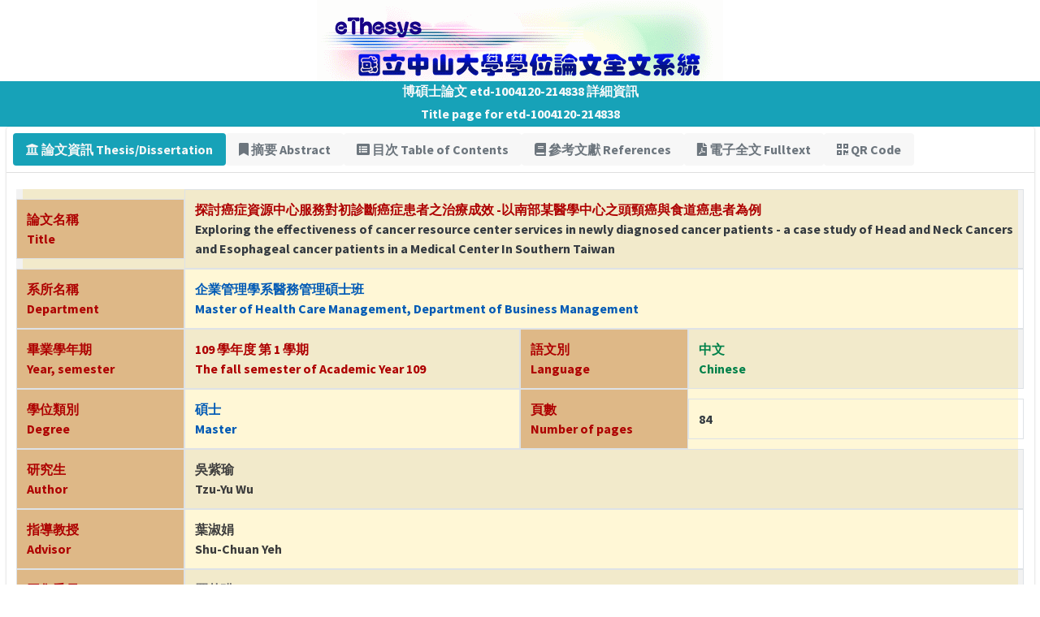

--- FILE ---
content_type: text/html; charset=UTF-8
request_url: https://ethesys.lis.nsysu.edu.tw/ETD-db/ETD-search-c/view_etd?URN=etd-1004120-214838
body_size: 60149
content:
<!DOCTYPE html>
<html lang="zh-TW">
<head>
<meta charset="utf-8">
<meta name="viewport" content="width=device-width, initial-scale=1">
<meta name="description" content="國立中山大學,National Sun Yat-sen University,學位論文,thesis/dissertation,探討癌症資源中心服務對初診斷癌症患者之治療成效 -以南部某醫學中心之頭頸癌與食道癌患者為例,Exploring the effectiveness of cancer resource center services in newly diagnosed cancer patients - a case study of Head and Neck Cancers and Esophageal cancer patients in a Medical Center In Southern Taiwan,傾向分數配對,社會資源,心理支持,癌症領航計畫,癌症資源中心,cancer resource center,Psychological support,community resource,Propensity Score Matching">
<meta name="keywords" content="國立中山大學,National Sun Yat-sen University,學位論文,thesis/dissertation,探討癌症資源中心服務對初診斷癌症患者之治療成效 -以南部某醫學中心之頭頸癌與食道癌患者為例,Exploring the effectiveness of cancer resource center services in newly diagnosed cancer patients - a case study of Head and Neck Cancers and Esophageal cancer patients in a Medical Center In Southern Taiwan,傾向分數配對,社會資源,心理支持,癌症領航計畫,癌症資源中心,cancer resource center,Psychological support,community resource,Propensity Score Matching">
<title>國立中山大學,National Sun Yat-sen University,學位論文,thesis/dissertation,探討癌症資源中心服務對初診斷癌症患者之治療成效 -以南部某醫學中心之頭頸癌與食道癌患者為例,Exploring the effectiveness of cancer resource center services in newly diagnosed cancer patients - a case study of Head and Neck Cancers and Esophageal cancer patients in a Medical Center In Southern Taiwan</title>
<link rel="stylesheet" type="text/css" href="https://fonts.googleapis.com/css?family=Source+Sans+Pro:300,400,400i,700&display=fallback">
<link rel="stylesheet" type="text/css" href="https://ethesys.lis.nsysu.edu.tw/eThesys-dbs/ETD-search/library/adminlte/plugins/fontawesome-free/css/all.min.css">
<link rel="stylesheet" type="text/css" href="https://ethesys.lis.nsysu.edu.tw/eThesys-dbs/ETD-search/library/adminlte/plugins/jquery-ui/jquery-ui.min.css">
<link rel="stylesheet" type="text/css" href="https://ethesys.lis.nsysu.edu.tw/eThesys-dbs/ETD-search/library/adminlte/plugins/daterangepicker/daterangepicker.css">
<link rel="stylesheet" type="text/css" href="https://ethesys.lis.nsysu.edu.tw/eThesys-dbs/ETD-search/library/adminlte/plugins/icheck-bootstrap/icheck-bootstrap.min.css">
<link rel="stylesheet" type="text/css" href="https://ethesys.lis.nsysu.edu.tw/eThesys-dbs/ETD-search/library/adminlte/dist/css/adminlte.min.css">
<script type="text/javascript" src="https://ethesys.lis.nsysu.edu.tw/eThesys-dbs/ETD-search/library/adminlte/dist/js/fixed.js"></script>
<link rel="stylesheet" type="text/css" href="https://ethesys.lis.nsysu.edu.tw/eThesys-dbs/ETD-search/library/fancybox/dist/jquery.fancybox.min.css">
<link rel="stylesheet" type="text/css" href="https://ethesys.lis.nsysu.edu.tw/eThesys-dbs/ETD-search/library/fancyapps/dist/fancybox/fancybox.css">
<link rel="stylesheet" type="text/css" href="https://ethesys.lis.nsysu.edu.tw/eThesys-dbs/ETD-search/library/adminlte/plugins/select2/css/select2.min.css">
<link rel="stylesheet" type="text/css" href="https://ethesys.lis.nsysu.edu.tw/eThesys-dbs/ETD-search/library/adminlte/plugins/select2-bootstrap4-theme/select2-bootstrap4.min.css">
<link rel="stylesheet" type="text/css" href="https://ethesys.lis.nsysu.edu.tw/eThesys-dbs/ETD-search/library/adminlte/plugins/overlayScrollbars/css/OverlayScrollbars.min.css">
<link rel="stylesheet" type="text/css" href="https://ethesys.lis.nsysu.edu.tw/eThesys-dbs/ETD-search/library/adminlte/dist/css/cursor.css">
<style> html, body { height:100%; } </style>
<link rel="stylesheet" type="text/css" href="https://ethesys.lis.nsysu.edu.tw/eThesys-dbs/ETD-search/view_etd.css?nocache=1769013561">
</head>
<body class="hold-transition sidebar-mini layout-fixed"  data-panel-auto-height-mode="height" >

<div class="wrapper">
    <div class="container-fluid">
        <div class="row d-flex justify-content-center align-items-center">
            <div class="col-12 d-flex justify-content-center align-items-center">
                 <img src="https://ethesys.lis.nsysu.edu.tw/eThesys-dbs/ETD-search//image/logofull.gif" class="img-fluid" alt="Responsive image">
            </div>
        </div>

        <div class="row d-flex justify-content-center align-items-center bg-info">
            <div class="col-12 d-flex justify-content-center align-items-center">
                 <span class="text-light font-weight-bold">
                 博碩士論文 etd-1004120-214838 詳細資訊
                 </span>
            </div>
        </div>
        
        <div class="row d-flex justify-content-center align-items-center bg-info">
            <div class="col-12 d-flex justify-content-center align-items-center p-1">
                 <span class="text-light font-weight-bold">
                 Title page for etd-1004120-214838
                 </span>
            </div>
        </div>

        <div class="card">
            <div class="card-header p-2">
                <button class="btn d-none" id="view_tab_btn" name="view_tab_btn"><span class="fa fa-bars"></span></button>
                <ul class="nav nav-pills pill-1" id="view_tab" name="view_tab">
                    <li class="nav-item font-weight-bold"><a class="nav-link active" href="#thesis" data-toggle="tab"><i class="fa fa-university"></i>&nbsp;論文資訊 Thesis/Dissertation</a></li>
                    <li class="nav-item font-weight-bold"><a class="nav-link" href="#abstract" data-toggle="tab"><i class="fa fa-bookmark"></i>&nbsp;摘要 Abstract</a></li>
                    <li class="nav-item font-weight-bold"><a class="nav-link" href="#contents" data-toggle="tab"><i class="fa fa-list-alt"></i>&nbsp;目次 Table of Contents</a></li>
                    <li class="nav-item font-weight-bold"><a class="nav-link" href="#references" data-toggle="tab"><i class="fa fa-book"></i>&nbsp;參考文獻 References</a></li>
                    <li class="nav-item font-weight-bold"><a class="nav-link" href="#fulltext" data-toggle="tab"><i class="fa fa-file-pdf"></i>&nbsp;電子全文 Fulltext</a></li>
                    <li class="nav-item font-weight-bold"><a class="nav-link" href="#qrcode" data-toggle="tab"><i class="fa fa-qrcode"></i>&nbsp;QR Code</a></li>
                </ul>
            </div><!-- /.card-header -->

            <div class="card-body">
                <div class="row d-flex justify-content-center align-items-center">
                    <div class="col-md-12">
                        <input type="hidden" id="urn" name="urn" value="etd-1004120-214838">
                    </div>
                </div>
        
                <div class="tab-content">
                    <div class="tab-pane active" id="thesis">
                        <table class="table table-striped table-hover">
                            <tbody class="usr-content-background">
                                <tr class="row d-flex align-items-center">
                                    <td class="col-md-2 table-bordered usr-title-background"><div class="usr-title font-weight-bold">論文名稱<br/>Title</div></td>
                                    <td class="col-md-10 table-bordered"><div class="text-dark font-weight-bold" id="title" name="title"><span class="usr-title font-weight-bold">探討癌症資源中心服務對初診斷癌症患者之治療成效 -以南部某醫學中心之頭頸癌與食道癌患者為例</span><br/>Exploring the effectiveness of cancer resource center services in newly diagnosed cancer patients - a case study of Head and Neck Cancers and Esophageal cancer patients in a Medical Center In Southern Taiwan</div></td>
                                </tr>
                                <tr class="row d-flex align-items-center">
                                    <td class="col-md-2 table-bordered usr-title-background"><div class="usr-title font-weight-bold">系所名稱<br/>Department</div></td>
                                    <td class="col-md-10 table-bordered"><div class="text-dark font-weight-bold" id="department" name="department"><a href="https://ethesys.lis.nsysu.edu.tw/ETD-db/ETD-search-c/browse?unicod=1421" target="_blank"><span class="usr-department font-weight-bold">企業管理學系醫務管理碩士班<br/>Master of Health Care Management, Department of Business Management</span></a></div></td>
                                </tr>
                                <tr class="row d-flex align-items-center">
                                    <td class="col-md-2 table-bordered usr-title-background"><div class="usr-title font-weight-bold">畢業學年期<br/>Year, semester</div></td>
                                    <td class="col-md-4 table-bordered"><div class="text-dark font-weight-bold" id="syrsm" name="syrsm"><a href="https://ethesys.lis.nsysu.edu.tw/ETD-db/ETD-search-c/browse?syear=109&sem=1" target="_blank"><span class="usr-syrsm font-weight-bold">109 學年度 第 1 學期<br/>The fall semester of Academic Year 109</span></a></div></td>
                                    <td class="col-md-2 table-bordered usr-title-background"><div class="usr-title font-weight-bold">語文別<br/>Language</div></td>
                                    <td class="col-md-4 table-bordered"><div class="text-dark font-weight-bold" id="language" name="language"><a href="https://ethesys.lis.nsysu.edu.tw/ETD-db/ETD-search-c/browse?language=Chi" target="_blank"><span class="usr-chi font-weight-bold">中文<br/>Chinese</span></a></div></td>
                                </tr>
                                <tr class="row d-flex align-items-center">
                                    <td class="col-md-2 table-bordered usr-title-background"><div class="usr-title font-weight-bold">學位類別<br/>Degree</div></td>
                                    <td class="col-md-4 table-bordered"><div class="text-dark font-weight-bold" id="degree" name="degree"><a href="https://ethesys.lis.nsysu.edu.tw/ETD-db/ETD-search-c/browse?degree=Master" target="_blank"><span class="usr-master font-weight-bold">碩士<br/>Master</span></a></div></td>
                                    <td class="col-md-2 table-bordered usr-title-background"><div class="usr-title font-weight-bold">頁數<br/><span class="">Number of pages</span></div></td>
                                    <td class="col-md-4 table-bordered"><div class="text-dark font-weight-bold" id="pages" name="pages">84</div></td>
                                </tr>
                                <tr class="row d-flex align-items-center">
                                    <td class="col-md-2 table-bordered usr-title-background"><div class="usr-title font-weight-bold">研究生<br/>Author</div></td>
                                    <td class="col-md-10 table-bordered"><div class="text-dark font-weight-bold" id="author" name="author"><a href="https://ethesys.lis.nsysu.edu.tw/ETD-db/ETD-search-c/browse?author_name=吳紫瑜" target="_blank"><span class="usr-author font-weight-bold">吳紫瑜<br/>Tzu-Yu Wu</span></a></div></td>
                                </tr>
                                <tr class="row d-flex align-items-center">
                                    <td class="col-md-2 table-bordered usr-title-background"><div class="usr-title font-weight-bold">指導教授<br/>Advisor</div></td>
                                    <td class="col-md-10 table-bordered"><div class="text-dark font-weight-bold" id="advisor" name="advisor"><a href="https://ethesys.lis.nsysu.edu.tw/ETD-db/ETD-search-c/browse?advisor_title=advisor&advisor_name=葉淑娟" target="_blank"><span class="usr-advisor font-weight-bold">葉淑娟</span></a><br/><a href="https://ethesys.lis.nsysu.edu.tw/ETD-db/ETD-search-c/browse?advisor_title=advisor&advisor_name=葉淑娟" target="_blank"><span class="usr-advisor font-weight-bold">Shu-Chuan Yeh</span></a></div></td>
                                </tr>
                                <tr class="row d-flex align-items-center">
                                    <td class="col-md-2 table-bordered usr-title-background"><div class="usr-title font-weight-bold">召集委員<br/>Convenor</div></td>
                                    <td class="col-md-10 table-bordered"><div class="text-dark font-weight-bold" id="chair" name="chair"><a href="https://ethesys.lis.nsysu.edu.tw/ETD-db/ETD-search-c/browse?advisor_title=chair&advisor_name=羅英瑛" target="_blank"><span class="usr-members font-weight-bold">羅英瑛</span></a><br/><a href="https://ethesys.lis.nsysu.edu.tw/ETD-db/ETD-search-c/browse?advisor_title=chair&advisor_name=羅英瑛" target="_blank"><span class="usr-members font-weight-bold">Ying‑Ying Lo</span></a></div></td>
                                </tr>
                                <tr class="row d-flex align-items-center">
                                    <td class="col-md-2 table-bordered usr-title-background"><div class="usr-title font-weight-bold">口試委員<br/>Advisory Committee</div></td>
                                    <td class="col-md-10 table-bordered"><div class="text-dark font-weight-bold" id="co_chair" name="co_chair"><a href="https://ethesys.lis.nsysu.edu.tw/ETD-db/ETD-search-c/browse?advisor_title=co-chair&advisor_name=余憲忠" target="_blank"><span class="usr-members font-weight-bold">余憲忠</span></a><br/><a href="https://ethesys.lis.nsysu.edu.tw/ETD-db/ETD-search-c/browse?advisor_title=co-chair&advisor_name=余憲忠" target="_blank"><span class="usr-members font-weight-bold">Hsien-Chung Yu</span></a></div></td>
                                </tr>
                                <tr class="row d-flex align-items-center">
                                    <td class="col-md-2 table-bordered usr-title-background"><div class="usr-title font-weight-bold">口試日期<br/>Date of Exam</div></td>
                                    <td class="col-md-4 table-bordered"><div class="text-dark font-weight-bold" id="ddate" name="ddate">2020-09-10</div></td>
                                    <td class="col-md-2 table-bordered usr-title-background"><div class="usr-title font-weight-bold">繳交日期<br/>Date of Submission</div></td>
                                    <td class="col-md-4 table-bordered"><div class="text-dark font-weight-bold" id="sdate" name="sdate">2020-11-04</div></td>
                                </tr>
                                <tr class="row d-flex align-items-center">
                                    <td class="col-md-2 table-bordered usr-title-background"><div class="usr-title font-weight-bold">關鍵字<br/>Keywords</div></td>
                                    <td class="col-md-10 table-bordered"><div class="text-dark font-weight-bold" id="keywords" name="keywords"><span class="usr-keyword font-weight-bold">傾向分數配對、社會資源、心理支持、癌症領航計畫、癌症資源中心<br/>cancer resource center, Psychological support, community resource, Propensity Score Matching</span></div></td>
                                </tr>
                                <tr class="row d-flex align-items-center">
                                    <td class="col-md-2 table-bordered usr-title-background"><div class="usr-title font-weight-bold">統計<br/>Statistics</div></td>
                                    <td class="col-md-10 table-bordered"><div class="text-dark font-weight-bold" id="t_statistics" name="t_statistics">本論文已被瀏覽 <span class="text-danger">744</span> 次，被下載 <span class="text-danger">9</span> 次<br/>The thesis/dissertation has been browsed <span class="text-danger">744</span> times, has been downloaded <span class="text-danger">9</span> times.</div></td>
                                </tr>
                            </tbody>
                        </table>
                    </div>
                    <!-- /.tab-pane -->

                    <div class="tab-pane" id="abstract">
                        <table class="table table-striped table-hover">
                            <tbody class="usr-content-background">
                                <tr class="row d-flex align-items-center">
                                    <td class="col-md-12 table-bordered usr-title-background"><div class="usr-title font-weight-bold">中文摘要</div></td>
                                </tr>
                                <tr class="row d-flex align-items-center">
                                    <td class="col-md-12 table-bordered"><div class="text-dark font-weight-bold" id="c_abstract" name="c_abstract">研究背景: <br>惡性腫瘤(癌症)長達37年佔據台灣十大死因排名第一名，對於罹癌患者而言，除了在漫長的醫藥治療外，心理上的支持及社會功能協助也很重要，對於罹癌患者的「身心社」三環上的照護，是缺一不可的。透過心理及社會支持對治療有正向的幫助，使其可以更積極的接受正統醫藥治療，獲得痊癒的機會。根據國民健康署資料顯示，有18%的患者在初確診罹癌後的3個月內未接受治療，因為對醫療資訊的不對稱或不知道該如何尋求外界的協助等原因，使自己因而長期處在高度壓力下，產生了治療的阻力，甚至是引發心理疾病，也沒有足夠的社會經濟資源、營養等醫療以外需求的支持，讓治療過程變得更加困難甚至停止療程。<br>癌症資源中心是一個以各醫院為單位的服務窗口，服務對象為所有癌症病患及家屬，透過提供他們癌症照護相關的衛生教育資訊、社會資源轉介、病友團體互助會及康復用品的提供等資源，使患者在接受正統醫藥治療之餘，能不因日常生活的壓力而放棄治療，然而癌症資源中心這樣的服務在國內行之數年，但其成效仍有待客觀的評估。	<br>研究目的: <br>    探討個人屬性、社會經濟地位、是否願意接受癌症相關治療等變項是否為罹患頭頸癌或食道癌之患者使用癌症資源中心服務的相關因子，了解有使用癌症資源中心的患者特性後，再進一步分析影響患者存活分析的相關因素。<br>研究方法:<br>本研究採用回溯性分析研究。資料來源為在南部某醫學中心初診斷罹患頭頸癌及食道癌患者癌登資料、癌症個管師以及癌症資源中心服務紀錄內容，蒐集2012年1月1日至2019年12月31日共8年患者為研究對象。依患者是否有使用癌症資源中心服務，分為實驗組及對照組共2個組別，對照組係依實驗組之性別、年齡及罹癌期別經傾向分數配對以1:1比例產生。採用卡方檢定、t檢定、邏輯式迴歸及Cox Proportional Hazards Model探討患者使用癌症資源中心的意願及存活分析。<br>研究結果:<br>    本研究共分析2442位罹患頭頸癌或食道癌患者使用癌症資源中心使用意願及有無使用該中心對患者的存活影響。在使用意願方面，年紀越輕者、有宗教信仰、職業為藍領者或無職業者、教育程度越低者會有較高的意願使用癌症資源中心服務。在死亡風險方面，若以整體期別患者做分析，職業別、教育程度不同者在有無使用癌症資源中心上大多沒有直接的相關性。若以各期別觀察，有使用癌症資源中心的第I期患者相較於無使用者有顯著較低的死亡風險。進一步將癌症資源中心提供的服務項目細分，在有使用衛生教育及營養品服務者中，僅在第I期有顯著較低的死亡風險，顯示癌症資源中心於患者罹癌初期適時提供資源的重要性。</div></td>
                                </tr>
                                <tr class="row d-flex align-items-center">
                                    <td class="col-md-12 table-bordered usr-title-background"><div class="usr-title font-weight-bold">Abstract</div></td>
                                </tr>
                                <tr class="row d-flex align-items-center">
                                    <td class="col-md-12 table-bordered"><div class="text-dark font-weight-bold" id="e_abstract" name="e_abstract">Background<br>Malignant Tumor (cancer) had been the first Leading Causes of Death in Taiwan for 37 straight years. Patients diagnosed with cancer not only require long-term medical treatment, psychological supports and social-functioned assistances also take an important role in patient treatment, which are recognized as the treatment of “entity, psychology, society” triple-circle. Through psychological and social supports, patients are be positively affected to undergo standard treatments and increase the chance for them to recovery. According to the research of Taiwan Health Promotion Administration, 18% of patients did not receive treatment within 3 months after the initial diagnosis of cancer due to a lack of medical information or not knowing how to seek assistance. As a result, they might have themselves under long-term pressure, emerging resistance to treatment, and even causing mental illness. Without sufficient socio-economic resources, nutrition, or other medical supports, patients&amp;#039; treatment process becomes more difficult or even have to suspend the treatment.<br>Objective:<br>This study aims to evaluate whether personal attributes, socio-economic status, willingness to receive cancer-related treatments are related to the usage intention of cancer resource center services in head and neck cancer and esophageal cancer patients, and to analyze factors affecting patient survival duration.<br>Method:<br>The data of this study were obtained from the database of a Medical Center in Southern Taiwan, combining records of cancer registry, cancer case managers, and cancer resource center. The database target the patients who are newly diagnosed with head and neck cancers or esophageal cancer dated from January 1, 2012, to December 31, 2019. Research samples are divided into two groups: the experimental group and the control group according to whether the patients use the cancer resource center services. The control group is generated according to the gender, age, and cancer stage of the experimental group and matched with a 1:1 ratio. Chi-square test, T-est, Regression analysis, and Cox Proportional Hazards Model were used to explore the usage intention of Cancer resource center and patients survival analysis in the study.<br>Result:<br>In this study, a total of 2442 patients with head and neck cancer or esophageal cancer were enrolled. In terms of usage intention, the younger, religious, blue-collar or unemployed, and low education levels have a significantly higher willingness to use the cancer resource center services. In terms of the risk of death, the analysis result of the overall stage of patients shows no direct correlation between the use of the cancer resource center and p with different occupations and education levels. Observed by each stage, stage I patients who used the cancer resource center have a significantly lower risk of death than patients without using. In terms of different services provided by the cancer resource center, among those who use health education and nutrition services, only stage I have a significantly lower risk of death, which shows the importance of the cancer resource center to provide resources in the early stages of cancer.</div></td>
                                </tr>
                            </tbody>
                        </table>
                    </div>
                    <!-- /.tab-pane -->

                    <div class="tab-pane" id="contents">
                        <table class="table table-striped table-hover">
                            <tbody class="usr-content-background">
                                <tr class="row d-flex align-items-center">
                                    <td class="col-md-12 table-bordered usr-title-background"><div class="usr-title font-weight-bold">目次 Table of Contents</div></td>
                                </tr>
                                <tr class="row d-flex align-items-center">
                                    <td class="col-md-12 table-bordered"><div class="text-dark font-weight-bold" id="t_contents" name="t_contents">論文審定書	i<br>致謝	ii<br>中文摘要	iii<br>Abstract	v<br>目錄	vii<br>圖目錄	ix<br>表目錄	x<br>第一章 緒論	1<br>第一節 研究背景與動機	1<br>第二節 研究目的	4<br>第二章 文獻探討	5<br>第一節 頭頸癌及食道癌定義	5<br>第二節 癌症資源中心	10<br>第三節 罹癌患者是否使用癌症資源中心之相關因子	13<br>第四節 罹癌患者使用癌症資源中心對其存活情況之相關因素	17<br>第五節 癌症資源中心服務項目對罹癌患者存活情況之相關因素	20<br>第六節 小結	24<br>第三章 研究設計與方法	25<br>第一節 研究架構	25<br>第二節 研究假設	26<br>第三節 資料來源與研究對象	28<br>第四節 研究變項與操作型定義	30<br>第五節 統計分析	32<br>第四章 研究結果	34<br>第一節 研究對象之基本資料分析	34<br>第二節 傾向分數配對後之資料分析	38<br>第三節 各變項對使用癌症資源中心之邏輯式迴歸分析	43<br>第四節 罹癌患者使用癌症資源中心情形之存活分析	45<br>第五章 研究討論及結論	55<br>第一節 研究假設驗證	55<br>第二節 研究討論	56<br>第六章 研究限制及貢獻	58<br>第一節 研究限制	58<br>第二節 研究建議	59<br>參考文獻	61<br>一、中文文獻	61<br>二、英文文獻	63<br>附錄一、IRB同意書	72</div></td>
                                </tr>
                            </tbody>
                        </table>
                    </div>
                    <!-- /.tab-pane -->

                    <div class="tab-pane" id="references">
                        <table class="table table-striped table-hover">
                            <tbody class="usr-content-background">
                                <tr class="row d-flex align-items-center">
                                    <td class="col-md-12 table-bordered usr-title-background"><div class="usr-title font-weight-bold">參考文獻 References</div></td>
                                </tr>
                                <tr class="row d-flex align-items-center">
                                    <td class="col-md-12 table-bordered"><div class="text-dark font-weight-bold" id="t_references" name="t_references">一、中文文獻<br>台灣癌症防治網(2020)。頭頸癌介紹。取自: http://web.tccf.org.tw/lib/project/books/book01.php<br>台灣癌症資源網(2020)。一站式提供民最需要的癌症資訊與資源。取自:<br>    https://www.crm.org.tw/<br>台灣癌症基金會(2020)。食道癌介紹。取自:<br>    https://www.canceraway.org.tw/cancerinfo.asp?id=EDB4D1DE-D91A-4833- <br>    A8F1-695CD3310C65 <br>王建楠、李璧伊(2015)。台灣南部某醫院常見癌症篩檢推動策略及成效分析。<br>    中華職業醫學雜誌，22(4)，263-272。 doi:10.30027/CJOM 。<br>田荷艷、羅平、江霞、賓捷(2016)。癌症患者心理干預對臨床療效的影響研究。<br>健康之路，11，216。<br>李碧月、柯成國、李來涼、應純哲(2005)。衛生教育對肝癌化療病患心理社會調 <br>    適之影響。福爾摩莎醫務管理雜誌，1(1)，45-54。doi:10.6771/FJHA.200506.0045<br>李思蓉、陳璟賢、楊妹鳳、張基晟(2012)。探討營養介入對癌症患者營養狀況與<br>    持續接受抗癌治療影響之相關性。臺灣營養學會雜誌，37(2)，51-65。<br>    doi:10.6691/NSJ.201206_37(2).0001<br>邱秀渝、王正旭、謝政毅、蘇連瓔、戚繼玲、呂嘉玲(2016)。由癌症病友支持的<br>領航談台灣癌症資源中心的服務。腫瘤護理雜誌，16(增訂刊)，5-20。<br>doi:10.3966/168395442016101603001<br>宋佩宜、王桂芸（2009）。病人教育成效之影響因素及其改善策略。源遠護理，3(2)，   <br>    23-29。doi:10.6530/YYN.2009.3(2).03<br>洪福建、鄭逸如、邱泰源、胡文郁、陳慶餘、吳英璋(1999)。癌末患者的心理社會問題、因應策與負向情緒。應用心理研究，3，79-104。<br>陳世娟(2012)。癌症病患家庭照護者之資訊行為研究（博士論文）。取自華藝線上圖書館系統。（系統編號U0001-1508201214552800）doi:10.6342/NTU.2012.01736<br>陳清翠、鄭建珊(2017)。家庭支持對癌症患者化療過程信心度影響的調查。中外<br>    醫療，2，148-149、187。<br>財團法人陽光基金會(2013)。口腔癌服務。取自:<br>     https://www.sunshine.org.tw/service/index/oral_cancer<br>俞雪芳、孔玲珠(2009)。癌症患者的負性心理調查分析和心理干預。中國中醫急<br>    症，18(2)，321-322。 <br>章殷超、溫在弘、賴美淑(2009)。利用地理資訊系統探討肝癌病患就醫地理可近<br>    性與醫院選擇間之相關性。台灣公共衛生雜誌，28(6)，517-529。<br>    doi:10.6288/tjph2009-28-06-08<br>黃子華、李蕙芬(2010)。政府推動整合型服務之探討－以單一窗口為例。研考雙月刊，34(5)，39-52。doi:10.6978/yksyk.201010.0039<br>黃毅志(2003)。「臺灣地區新職業聲望與社經地位量表」之建構與評估:社會科學<br>    與教育社會學研究本土化。教育研究集刊，49(4)，1-31。<br>黃懷葶(2013)。民眾接受免費癌症篩檢意願之研究。(碩士論文)。<br>    取自臺灣博碩士論文知識加值系統。取自https://hdl.handle.net/11296/p2jr2m<br>楊佩瑄、林美瑩、羅珮娟、林貴香、黃綉雲(2017)。口腔癌病人接受腫瘤個案管理照護之未完成治療原因及存活分析。腫瘤護理雜誌，17(1)，31-48。<br>doi:10.3966/168395442017061701004<br>廖幼婕(2014)。癌症病人之配偶所面對的心理社會衝擊。腫瘤護理雜誌，14，1-12。  <br>doi:10.3966/168395442014121403001<br>蔡麗珍(2014)。癌症病人社會資本與身心健康關係之研究。(碩士論文)。<br>    取自臺灣博碩士論文知識加值系統。取自: https://hdl.handle.net/11296/879vgp<br>衛生福利部統計處(2019)。107年國人死因統計結果。<br>    取自: https://dep.mohw.gov.tw/DOS/np-1776-113.html<br>衛生福利部國民健康署(2014)。罹癌患者不願意接受治療原因。 <br>    取自: https://www.mohw.gov.tw/cp-3202-21967-1.html<br>衛生福利部國民健康署癌症防治組(2015)。癌症快易通福五<br>    取自: https://www.hpa.gov.tw/Pages/Detail.aspx?nodeid=1129&amp;amp;pid=2044<br>衛生福利部國民健康署(2019)。癌症資源中心十年有成，服務突破百萬人次。<br>取自: https://www.hpa.gov.tw/Pages/Detail.aspx?nodeid=3804&amp;amp;pid=11491<br>衛生福利部國民健康署(2020)。2008至2017癌症登記年報。<br>取自: https://www.hpa.gov.tw/Pages/List.aspx?nodeid=119 <br>癌症防治法(2018)。<br>    取自: https://law.moj.gov.tw/LawClass/LawAll.aspx?pcode=L0070008<br>盧瑞華(2012)。台灣地區癌症病人使用另類療法與生活品質之質量性研究。<br>    (博士論文)。取自臺灣博碩士論文知識加值系統。<br>    取自: https://hdl.handle.net/11296/2ucxas <br>藍忠孚(1981)。尋求醫療服務過程的障礙─兼論醫療資源的分配及利用。<br>    中央研究院三民主義研究所叢刊。223-245。<br>顏沛滋、劉景萍、蘇籹銦（2016）。癌症病人治療旅程中的陪伴者～癌症資源中心服務。腫瘤護理雜誌，16(增訂刊)，21-30。doi:10.3966/168395442016101603002<br><br>二、英文文獻<br>Aday, L. A., &amp;amp; Andersen, R. (1974). A framework for the study of access to medical   <br>      care. Health Services Research, 9(3), 208-220. Retrieved from    <br>      https://pubmed.ncbi.nlm.nih.gov/4436074<br>American Cancer Society(2019). Retrieved from<br>https://www.cancer.org/about-us/who-we-are/our-history.html<br>Arends, J., Bachmann, P., Baracos, V., Barthelemy, N., Bertz, H., Bozzetti, F., … <br>      Preiser, J. C. (2017). ESPEN guidelines on nutrition in cancer patients. Clinical  <br>      Nutrition, 36(1), 11-48. doi: 10.1016/j.clnu.2016. 07.015<br>Bensink, M. E., Ramsey, S. D., Battaglia, T., Fiscella, K., Hurd, T. C., McKoy, J. M.,  <br>      Patierno, S. R., Raich, P. C., ., &amp;amp; Patient Navigation Research Program (2014). <br>      Costs and outcomes evaluation of patient navigation after abnormal cancer <br>      screening: evidence from the Patient Navigation Research <br>Program. Cancer, 120(4), 570–578. https://doi.org/10.1002/cncr.28438<br>Blot, W. J., McLaughlin, J. K., Winn, D. M., Austin, D. F., Greenberg, R. S., Preston- Martin, S., Bernstein, L., Schoenberg, J. B., …, Fraumeni, J.F. (1988). Smoking and drinking in relation to oral and pharyngeal cancer. <br>Cancer Research, 48(11), 3282-3287. <br>Braun, M., Mikulincer, M., Rydall, A., Walsh, A., &amp;amp; Rodin, G. (2007). Hidden morbidity in cancer: spouse caregivers. Journal of Clinical Oncology, 25(30), 4829-4834. doi:10.1200/jco.2006.10.0909<br>Bray, F., Ferlay, J., Soerjomataram, I., Siegel, R. L., Torre, L. A., &amp;amp; Jemal, A. (2018). Global cancer statistics 2018: GLOBOCAN estimates of incidence and mortality worldwide for 36 cancers in 185 countries. A Cancer Journal for Clinicians, 68(6), 394-424. doi:10.3322/caac.21492<br>Brunswick, N., Wardle, J., &amp;amp; Jarvis, M. J. (2001). Public awareness of warning signs for cancer in Britain. Cancer Causes Control, 12(1), 33-37. doi:10.1023/a:1008975416756<br>Carvalho, A. L., Singh, B., Spiro, R. H., Kowalski, L. P., &amp;amp; Shah, J. P. (2004). Cancer of the oral cavity: a comparison between institutions in a developing and a developed nation. Head Neck, 26(1), 31-38. doi:10.1002/hed.10354<br>Cantril, C., &amp;amp; Haylock, P. J. (2013). Patient navigation in the oncology care setting.   <br>      Seminars in Oncology Nursing, 29(2), 76-90. doi: 10.1016/j.soncn.<br>Capuano, G., Grosso, A., Gentile, P. C., Battista, M., Bianciardi, F., Di Palma, A., <br>      Pavese, I., Satta, F., Tosti, M., Palladino, A., Coiro, G., &amp;amp; Di Palma, M. (2008). <br>      Influence of weight loss on outcomes in patients with head and neck cancer <br>      undergoing concomitant chemoradiotherapy. Head &amp;amp; neck, 30(4), 503–508. <br>doi:10.1002/hed.20737<br>Cereda, E., Cappello, S., Colombo, S., Klersy, C., Imarisio, I., Turri, A., Caraccia, M.,<br>Borioli, V., …, Caccialanza, R. (2018). Nutritional counseling with or without systematic use of oral nutritional supplements in head and neck cancer patients undergoing radiotherapy. Radiotherapy and Oncology, 126(1), 81-88. <br>doi:10.1016/j.radonc.2017.10.015<br>Cheng, L., &amp;amp; Meiser, B. (2019). The relationship between psychosocial factors and biomarkers in cancer patients: A systematic review of the literature. The European Journal of Oncology Nursing: the official journal of European Oncology Nursing Society, 41, 88-96. doi: 10.1016/j.ejon.2019.06.002<br>Chu, N. S. (2001). Effects of Betel Chewing on the Central and Autonomic Nervous Systems. Journal of Biomedical Science, 8(3), 229-236. doi:10.1159/000054038<br>Conway, D. I., McMahon, A. D., Smith, K., Black, R., Robertson, G., Devine, J., &amp;amp; <br>      McKinney, P. A. (2010). Components of socioeconomic risk associated with <br>      head and neck cancer: a population-based case-control study in Scotland. The <br>      British journal of oral &amp;amp; maxillofacial surgery, 48(1), 11–17. doi:10.1016/j.bjoms.2009.03.020<br>Dalton, M., Holzman, E., Erwin, E., Michelen, S., Rositch, A. F., Kumar, S., <br>Vanderpuye, V., Yeates, K., ..., Ginsburg, O. (2019). Patient navigation services for cancer care in low-and middle-income countries: A scoping review. PLOS ONE, 14(10), e0223537. doi:10.1371/journal.pone.0223537<br>Danaei, G., Vander Hoorn, S., Lopez, A. D., Murray, C. J., &amp;amp; Ezzati, M. (2005). Causes of cancer in the world: comparative risk assessment of nine behavioural and environmental risk factors. Lancet, 366(9499), 1784-1793. <br>doi:10.1016/s0140-6736(05)67725-2<br>De Haes, W. (1982). Patient education: A component of health education. Patient   <br>      Counselling and Health Education, 4(2), 95- 102<br>      doi: 10.1016/s0190-2040(82)80006-2.<br>Dohan, D., &amp;amp; Schrag, D. (2005). Using navigators to improve care of underserved <br>patients: current practices and approaches. Cancer, 104(4), 848-855. <br>doi:10.1002/cncr.21214<br>Dronkers, E. A., Mes, S. W., Wieringa, M. H., van der Schroeff, M. P., &amp;amp; Baatenburg de <br>      Jong, R. J. (2015). Noncompliance to guidelines in head and neck cancer <br>      treatment; associated factors for both patient and physician. BMC cancer, 15, <br>      515. https://doi.org/10.1186/s12885-015-1523-3<br>Ernstmann, N., Neumann, M., Ommen, O., Galushko, M., Wirtz, M., Voltz, R.,<br>Hallek, M., Pfaff, H. (2009). Determinants and implications of cancer patients&amp;#039; psychosocial needs. Support Care Cancer, 17(11), 1417-1423. <br>doi:10.1007/s00520-009-0605-7<br>Freeman H. P. (2006). Patient navigation: a community based strategy to reduce cancer disparities. Journal of urban health : bulletin of the New York Academy of Medicine, 83(2), 139–141. doi:10.1007/s11524-006-9030-0<br>Freund, K. M., Battaglia, T. A., Calhoun, E., Darnell, J. S., Dudley, D. J., Fiscella, K., Hare, M. L., LaVerda, N., Lee, J. H., Levine, P., Murray, D. M., Patierno, S. R., Raich, P. C., Roetzheim, R. G., Simon, M., Snyder, F. R., Warren-Mears, V., Whitley, E. M., Winters, P., Young, G. S., … Writing Group of the Patient Navigation Research Program (2014). Impact of patient navigation on timely cancer care: the Patient Navigation Research Program. Journal of the National Cancer Institute, 106(6), dju115. https://doi.org/10.1093/jnci/dju115<br>Galobardes, B., Lynch, J., &amp;amp; Smith, G. D. (2007). Measuring socioeconomic position in health research. British Medical Bulletin, 81-82(1), 21-37. <br>doi:10.1093/bmb/ldm001<br>Ganesh, R., John, J., &amp;amp; Saravanan, S. (2013). Socio demographic profile of oral cancer <br>patients residing in Tamil Nadu - a hospital based study. Indian journal of <br>cancer, 50(1), 9–13. doi:10.4103/0019-509X.112270<br>Ganz, P. A., Yip, C. H., Gralow, J. R., Distelhorst, S. R., Albain, K. S., Andersen, B. L., Bevilacqua, J. L., de Azambuja, E., …, B. Anderson, B. O. (2013). Supportive care after curative treatment for breast cancer (survivorship care): Resource allocations in low- and middle-income countries. A Breast Health Global Initiative 2013 consensus statement. Breast, 22(5), 606-615. <br>doi:10.1016/j.breast.2013.07.049<br>Gray, R. E., &amp;amp; Fitch, M. (2001). Cancer self-help groups are here to stay: issues and challenges for health professionals. Journal of Palliative Care, 17(1), 53-58.<br>doi:10.1177/082585970101700109<br>Gupta, P. C., Pindborg, J. J., &amp;amp; Mehta, F. S. (1982). Comparison of carcinogenicity of betel quid with and without tobacco: an epidemiological review. Ecology of disease, 1(4), 213-219. <br>Gupta, A. A., Edelstein, K., Albert-Green, A., &amp;amp; D&amp;#039;Agostino, N. (2013). Assessing information and service needs of young adults with cancer at a single institution: the importance of information on cancer diagnosis, fertility preservation, diet, and exercise. Support Care Cancer, 21(9), 2477-2484.<br>doi:10.1007/s00520-013-1809-4<br>Guo, Su-Er &amp;amp; Huang, Tung-Jung &amp;amp; Huang, Jui-Chu &amp;amp; Lin, Ming-Shyan &amp;amp; Hong, Rei-Mei &amp;amp; Chang, Chia-Hao &amp;amp; Chen, Mei-Yen. (2013). Alcohol, betel-nut and cigarette consumption are negatively associated with health promoting behaviors in Taiwan: A cross-sectional study. BMC public health, 13, 257. doi:10.1186/1471-2458-13-257. <br>He, H., Chen, N., Hou, Y., Wang, Z., Zhang, Y., Zhang, G., &amp;amp; Fu, J. (2020). Trends in the incidence and survival of patients with esophageal cancer: A SEER database analysis. Thoracic cancer, 11(5), 1121–1128. doi:10.1111/1759-7714.13311<br>Hirano, M., &amp;amp; Mori, K. (1998). Management of cancer in the elderly: therapeutic dilemmas. Otolaryngology head and neck surgery, 118(1),110–114. https://doi.org/10.1016/S0194-5998(98)70386-9 <br>Huang, C.C., Hsiao, J.R., Lee, W.T., Lee, Y.C., Ou, C.Y., Chang, C.C., Chang, J. S. (2017). Investigating the Association between Alcohol and Risk of Head and Neck Cancer in Taiwan. Scientific reports, 7(1), 9701-9701. <br>doi:10.1038/s41598-017-08802-4<br>Huang, C.Y., &amp;amp; Hsu, M.C. (2013). Social support as a moderator between depressive symptoms and quality of life outcomes of breast cancer survivors. European Journal of Oncology Nursing, 17(6), 767-774. doi:10.1016/j.ejon.2013.03.011<br>Huhmann, M. B., &amp;amp; August, D. A. (2008). Review of American Society for Parenteral <br>      and Enteral Nutrition (ASPEN) Clinical Guidelines for Nutrition Support in <br>      Cancer Patients: nutrition screening and assessment. Nutrition in clinical <br>      practice : official publication of the American Society for Parenteral and Enteral <br>      Nutrition, 23(2), 182–188. doi:10.1177/0884533608314530<br>International Agency for Research in Cancer(IARC) (2018). Retrieved from: https://www.iarc.fr/featured-news/latest-global-cancer-data-cancer-burden-rises-to-18-1-million-new-cases-and-9-6-million-cancer-deaths-in-2018/<br>Ingarfield, K., McMahon, A. D., Douglas, C. M., Savage, S.-A., MacKenzie, K., &amp;amp; Conway, D. I. (2019). Inequality in the Survival of Patients With Head and Neck Cancer in Scotland. Frontiers in Oncology, 8(673).doi:10.3389/fonc.2018.00673<br>Janz, T. A., Graboyes, E. M., Nguyen, S. A., Ellis, M. A., Neskey, D. M., Harruff, E. E., <br>&amp;amp; Lentsch, E. J. (2019). A Comparison of the NCDB and SEER Database for <br>Research Involving Head and Neck Cancer. Otolaryngology Head and Neck Surgery, 160(2), 284–294. doi:10.1177/0194599818792205<br>Jim, H. S., Pustejovsky, J. E., Park, C. L., Danhauer, S. C., Sherman, A. C., Fitchett, G., Merluzzi, T. V., Munoz, A. R., George, L., Snyder, M. A., &amp;amp; Salsman, J. M. (2015). Religion, spirituality, and physical health in cancer patients: A meta-analysis. Cancer, 121(21), 3760–3768. https://doi.org/10.1002/cncr.29353<br>Kamangar, F., Chow, W. H., Abnet, C. C., &amp;amp; Dawsey, S. M. (2009). Environmental causes of esophageal cancer. Gastroenterology Clinics of North America.<br> 38(1), 27-57, vii. doi:10.1016/j.gtc.2009.01.004<br>Ko, Y. C., Huang, Y. L., Lee, C. H., Chen, M. J., Lin, L. M., &amp;amp; Tsai, C. C. (1995). Betel quid chewing, cigarette smoking and alcohol consumption related to oral cancer in Taiwan. Journal of Oral Pathology &amp;amp; Medicine, 24(10), 450-453. doi:10.1111/j.1600-0714.1995.tb01132.x<br>Lee, K. D., Wang, T. Y., Lu, C. H., Huang, C. E., &amp;amp; Chen, M. C. (2017). The bidirectional association between oral cancer and esophageal cancer: A <br>      population-based study in Taiwan over a 28-year period. Oncotarget, 8(27), <br>      44567-44578. doi:10.18632/oncotarget.17818<br>Lee, J. A., Lee, N. K., Yoon, W. S., Yang, D. S., Kim, C. Y., Lee, S. R., &amp;amp; Seong, H. J. <br>(2017). Treatment interruption during radiation therapy: Experience at a single <br>institution in the Republic of Korea. Asia-Pacific Journal Clinical Oncology. <br>13(5), 481-488. doi:10.1111/ajco.12572<br>Loud, J. T., &amp;amp; Murphy, J. (2017). Cancer Screening and Early Detection in the 21(st) <br>      Century. Seminars in Oncology Nursing, 33(2), 121-128.  <br>      doi:10.1016/j.soncn.2017.02.002<br>Mann, K. S. (2011). Education and health promotion for new patients with cancer: A   <br>      quality improvement model. Clinical Journal of Oncology Nursing, 15(1), <br>      55-61. doi: 10. 1188/11.CJON.55-61<br>Marmot, M., Friel, S., Bell, R., Houweling, T. A. J., &amp;amp; Taylor, S. (2008). Closing the <br>      gap in a generation: health equity through action on the social determinants of <br>      health. The Lancet, 372(9650), 1661-1669. <br>doi: 10.1016/S0140-6736(08)61690-6<br>Meade, C. D., Wells, K. J., Arevalo, M., Calcano, E. R., Rivera, M., Sarmiento, Y., <br>      Freeman, H. P., &amp;amp; Roetzheim, R. G. (2014). Lay navigator model for impacting <br>      cancer health disparities. Journal of cancer education, 29(3), 449–457. <br>      https://doi.org/10.1007/s13187-014-0640-z<br>Miedema, B., Hamilton, R., &amp;amp; Easley, J. (2007). From &amp;quot;invincibility&amp;quot; to &amp;quot;normalcy&amp;quot;:<br>coping strategies of young adults during the cancer journey. Palliative &amp;amp; supportive care, 5(1), 41–49. doi:10.1017/s147895150707006x<br>Miller, W. R. &amp;amp; Thorensen, C. E.(2003). Spirituality, religion, and health. An emerging <br>research field. The American Psychologist, 58(1), 24-35.<br>Neal, C. D., Weaver, D. T., Raphel, T. J., Lietz, A. P., Flores, E. J., Percac-Lima, S., Knudsen, A. B., &amp;amp; Pandharipande, P. V. (2018). Patient Navigation to Improve Cancer Screening in Underserved Populations: Reported Experiences, Opportunities, and Challenges. Journal of the American College of Radiology : JACR, 15(11), 1565–1572. doi:10.1016/j.jacr.2018.03.001<br>Park, J. W., &amp;amp; Lee, S. W. (2015). Clinical outcomes of synchronous head and neck and esophageal cancer. Radiation Oncology Journal, 33(3), 172-178. doi:10.3857/roj.2015.33.3.172<br>Pinquart, M., &amp;amp; Duberstein, P. R. (2010). Associations of social networks with cancer mortality: a meta-analysis. Critical reviews in oncology/hematology, 75(2), 122-137. doi:10.1016/j.critrevonc.2009.06.003<br>Ramsey, S. D., Bansal, A., Fedorenko, C. R., Blough, D. K., Overstreet, K. A., Shankaran, V., &amp;amp; Newcomb, P. (2016). Financial Insolvency as a Risk Factor for Early Mortality Among Patients With Cancer. Journal of Clinical Oncology 34(9), 980-986. doi:10.1200/jco.2015.64.6620<br>Rennard SI, Rigotti NA, Daughton DM: Management of smoking cessation. Accessed December 12, 2010, Retrieved from http:// www.uptodate.com<br>Richey, L. M., George, J. R., Couch, M. E., Kanapkey, B. K., Yin, X., Cannon, T., <br>Stewart, Paul W., Weissler, Mark C., Shores, &amp;amp; Carol G. (2007). Defining cancer cachexia in head and neck squamous cell carcinoma. Clinical cancer research: an official journal of the American Association for Cancer Research, 13, 6561-6567. doi:10.1158/1078-0432.ccr-07-0116<br>Schickedanz, A., Sharp, A., Hu, Y. R., Shah, N. R., Adams, J. L., Francis, D., &amp;amp; Rogers, <br>      A. (2019). Impact of Social Needs Navigation on Utilization Among High <br>      Utilizers in a Large Integrated Health System: a Quasi-experimental <br>      Study. Journal of general internal medicine, 34(11), 2382–2389.  <br>      https://doi.org/10.1007/s11606-019-05123-2<br>Schwam, Z. G., Husain, Z., &amp;amp; Judson, B. L. (2015). Refusal of postoperative <br>radiotherapy and its association with survival in head and neck cancer. <br>Radiotherapy Oncology, 117(2), 343-350. doi: 10.1016/j.radonc.2015.10.013<br>Seidler, Z. E., Dawes, A. J., Rice, S. M., Oliffe, J. L., &amp;amp; Dhillon, H. M. (2016). The <br>role of masculinity in men&amp;#039;s help-seeking for depression: A systematic review. <br>      Clinical Psychology Review, 49, 106-118. doi:10.1016/j.cpr.2016.09.002<br>Shayeb, M. E., Scarfe, A., YasuI, Y., &amp;amp; Winget, M.(2012). Reasons physicians do not <br>recommend and patients refuse adjuvant chemotherapy for stage III colon cancer: A population based chart review. BMC Research Notes, 269(5), 1-8. <br>doi: 10.1186/1756-0500-5-269.<br>Shelby, R. A., Taylor, K. L., Kerner, J. F., Coleman, E., &amp;amp; Blum, D. (2002). The role of <br>      community-based and Philanthropic Organizations in meeting cancer patient and <br>      caregiver needs.CA: A Cancer Journal for Clinicians, 52(4), 229-246. <br>      doi: 10.3322/canjclin.52.4.229<br>Simon, M. A., Samaras, A. T., Nonzee, N. J., Hajjar, N., Frankovich, C., Bularzik, C., <br>Murphy, K., Endress, R., ..., Dong, X. (2016). Patient Navigators: Agents of Creating Community-Nested Patient-Centered Medical Homes for Cancer Care. Clinical Medicine Insights: Women&amp;#039;s Health, 9, 27-33.<br>doi:10.4137/cmwh.S39136<br>Stringhini, S., Sabia, S., Shipley, M., Brunner, E., Nabi, H., Kivimaki, M., &amp;amp; Singh-Manoux, A. (2010). Association of socioeconomic position with health behaviors and mortality. JAMA: The Journal of the American Medical Association, 303(12), 1159-1166. doi:10.1001/jama.2010.297<br>Wang, J., &amp;amp; Geng, L. (2019). Effects of Socioeconomic Status on Physical and Psychological Health: Lifestyle as a Mediator. International journal of environmental research and public health, 16(2), 281. https://doi.org/10.3390/ijerph16020281<br>Ward, E., Jemal, A., Cokkinides, V., Singh, G. K., Cardinez, C., Ghafoor, A., &amp;amp; Thun, M. (2004). Cancer disparities by race/ethnicity and socioeconomic status. A Cancer Journal for Clinicians, 54(2), 78-93. doi:10.3322/canjclin.54.2.78<br>Warner, E. L., Fowler, B., Pannier, S. T., Salmon, S. K., Fair, D., Spraker-Perlman, H., <br>      Yancey, J., Randall, R. L., Kirchhoff, A. C. (2018). Patient Navigation Preferences for Adolescent and Young Adult Cancer Services by Distance to Treatment Location. Journal of Adolescent and Young Adult Oncology, 7(4), 438-444. doi:10.1089/jayao.2017.0124<br>Weaver, A. J., &amp;amp; Flannelly, K. J. (2004). The role of religion/spirituality for cancer patients and their caregivers. Southern Medical Journal, 97(12), 1210-1214. doi:10.1097/01.Smj.0000146492.27650.1c<br>Weissman, J. S., &amp;amp; Epstein, A. M. (1993). The insurance gap: does it make a difference? Annual Review of Public Health, 14, 243-270. doi:10.1146/annurev.pu.14.050193.001331<br>Whitehouse, M. (1995). A policy framework for commissioning cancer services. British Medical Journal, 310(6992), 1425-1426. doi:10.1136/bmj.310.6992.1425<br>Wuthnow, R., Christiano, K., &amp;amp; Kuzlowski, J. (1980). Religion and Bereavement: A Conceptual Framework. Journal for the Scientific Study of Religion, 19(4), 408-422. doi:10.2307/1386134<br>Xia, N., Lam, W., Tin, P., Yoon, S., Zhang, N., Zhang, W., Ma, K., Fielding, R. (2020). Patterns of Cancer-Related Risk Behaviors Among Construction Workers in Hong Kong: A Latent Class Analysis Approach. Safety and Health at Work, 11(1), 26-32. doi:10.1016/j.shaw.2019.12.009<br>Zafar, S. Y. (2016). Financial Toxicity of Cancer Care: It&amp;#039;s Time to Intervene. The National Cancer Institute, 108(5). doi:10.1093/jnci/djv370<br>Zarulli, V., Marinacci, C., Costa, G., &amp;amp; Caselli, G. (2013). Mortality by education level at late-adult ages in Turin: a survival analysis using frailty models with period and cohort approaches. BMJ Open, 3(7). doi:10.1136/bmjopen-2013-002841<br>Zhao, F. H., Chen, J. F., Gao, X. H., Gao, L. M., Liu, Q. G., Liu, Z. H., Xu, H., Ma,<br>J.F. Ma, ..., Qiao, Y. L. (2012). Effectiveness and health economic analysis of strategies on cervical cancer screening and early diagnosis and treatment. Zhonghua Zhong Liu Za Zhi, 34(8), 632-636. doi:10.3760/cma.j.issn.0253-3766.2012.08.017<br>Zimmaro, L. A., Sephton, S. E., Siwik, C. J., Phillips, K. M., Rebholz, W. N., Kraemer, H. C., Giese-Davis, J., Wilson, L., Bumpous, J. M., &amp;amp; Cash, E. D. (2018). Depressive symptoms predict head and neck cancer survival: Examining <br>plausible behavioral and biological pathways. Cancer, 124(5), 1053–1060. doi:10.1002/cncr.31109</div></td>
                                </tr>
                            </tbody>
                        </table>
                    </div>
                    <!-- /.tab-pane -->

                    <div class="tab-pane" id="fulltext">
                        <table class="table table-striped table-hover">
                            <tbody class="usr-content-background">
                                <tr class="row d-flex align-items-center">
                                    <td class="col-md-12 table-bordered usr-title-background"><div class="usr-title font-weight-bold">電子全文 Fulltext</div></td>
                                </tr>
                                <tr class="row d-flex align-items-center">
                                    <td class="col-md-12 table-bordered"><div class="text-dark font-weight-bold" id="t_fulltext" name="t_fulltext"><div class="text-danger font-weight-bold small p-1">本電子全文僅授權使用者為學術研究之目的，進行個人非營利性質之檢索、閱讀、列印。請遵守中華民國著作權法之相關規定，切勿任意重製、散佈、改作、轉貼、播送，以免觸法。</div><div class="usr-fulltext font-weight-bold border border-primary p-1 small"><div class="p-2">論文使用權限 Thesis access permission：<span class="usr-access border border-danger p-0">自定論文開放時間 user define</span></div><div class="p-1"><div class="p-1">開放時間 Available：</div><div class="p-1">校內 Campus： <span class="usr-access border border-danger p-0"> 已公開 available </span></div><div class="p-1">校外 Off-campus： <span class="usr-access border border-danger p-0"> 已公開 available </span></div></div></div><br/><div class="text-danger font-weight-bold border border-danger p-3"><a href="https://ethesys.lis.nsysu.edu.tw/eThesys-dbs/ETD-search/getfile-2.php?URN=etd-1004120-214838&filename=etd-1004120-214838.pdf" target="_blank"><i class="fa fa-file-pdf text-danger"></i>&nbsp;&nbsp;etd-1004120-214838.pdf</a><br/></div><br/></div></td>
                                </tr>
                                <tr class="row d-flex align-items-center">
                                    <td class="col-md-12 table-bordered usr-title-background"><div class="usr-title font-weight-bold">紙本論文 Printed copies</div></td>
                                </tr>
                                <tr class="row d-flex align-items-center">
                                    <td class="col-md-12 table-bordered"><div class="text-dark font-weight-bold" id="t_holdings" name="t_holdings"><div class="text-danger font-weight-bold small p-1">紙本論文的公開資訊在102學年度以後相對較為完整。如果需要查詢101學年度以前的紙本論文公開資訊，請聯繫圖資處紙本論文服務櫃台。如有不便之處敬請見諒。</div><div class="usr-fulltext font-weight-bold border border-primary p-1 small"><div class="p-2">開放時間 available <span class="usr-access border border-danger p-0"> 已公開 available </span></div></div><br/></div></td>
                                </tr>
                            </tbody>
                        </table>
                    </div>
                    <!-- /.tab-pane -->
                    
                    <div class="tab-pane" id="qrcode">
                        <table class="table table-striped table-hover">
                            <tbody class="usr-content-background">
                                <tr class="row d-flex align-items-center">
                                    <td class="col-md-12 table-bordered usr-title-background"><div class="usr-title font-weight-bold">QR Code</div></td>
                                </tr>
                                <tr class="row d-flex align-items-center">
                                    <td class="col-md-12 table-bordered"><div class="text-dark font-weight-bold" id="t_qrcode" name="t_qrcode"><img src="https://ethesys.lis.nsysu.edu.tw/eThesys-dbs/ETD-search/library/qr-code/qrcode.php?s=qrh&sf=5&ms=r&md=1&d=https://ethesys.lis.nsysu.edu.tw/eThesys-dbs/ETD-search/view_etd.php?urn=etd-1004120-214838"></div><br/></td>
                                </tr>
                            </tbody>
                        </table>
                    </div>
                    <!-- /.tab-pane -->

                </div>
                <!-- /.tab-content -->
            </div><!-- /.card-body -->

            <div class="card-footer">
                <div class="row d-flex justify-content-center align-items-center">
<div class="col-2 d-flex justify-content-end align-items-center font-weight-bold">
<a class="text-dark" href="https://www.nsysu.edu.tw/" target="_blank"><img src="https://ethesys.lis.nsysu.edu.tw/eThesys-dbs/ETD-search/image/nsysu-logo-64x64.png" class="img-fluid" alt="Responsive image" /></a>
</div>
<div class="col-10 d-flex justify-content-start align-items-center font-weight-bold">
<div class="row d-flex justify-content-center align-items-center">
<div class="col-12 d-flex justify-content-start align-items-end font-weight-bold">
<span class="small text-dark"><a class="text-dark" href="https://lis.nsysu.edu.tw/?Lang=zh-tw" target="_blank">國立中山大學 圖書與資訊處</a> │ 諮詢服務：2452 論文審查小組 │ <a class="text-dark" href="mailto:etd@mail.nsysu.edu.tw" target="_blank">服務信箱&nbsp;&nbsp;<i class="fa fa-envelope" aria-hidden="true"></i></a> │ 系統開發維運：圖資處知識創新組</span>
</div>
<div class="col-12 d-flex justify-content-start align-items-start font-weight-bold">
<span class="small text-dark"><a class="text-dark" href="https://lis.nsysu.edu.tw/?Lang=en" target="_blank">Office of Library and Information Services, National Sun Yat-sen University</a> │ Contact Us : 2452 Thesis Format Review Team , <a class="text-dark" href="mailto:etd@mail.nsysu.edu.tw" target="_blank">Mail&nbsp;&nbsp;<i class="fa fa-envelope" aria-hidden="true"></i></a> │ Development and operations : Knowledge Innovation Division, LIS</span>
</div>
</div>
</div>
</div>

            </div><!-- /.card-footer -->
        </div>
    </div>
</div>

<script type="text/javascript" src="https://ethesys.lis.nsysu.edu.tw/eThesys-dbs/ETD-search/library/adminlte/plugins/jquery/jquery.min.js"></script>
<script type="text/javascript" src="https://ethesys.lis.nsysu.edu.tw/eThesys-dbs/ETD-search/library/adminlte/plugins/bootstrap/js/bootstrap.bundle.min.js"></script>
<script type="text/javascript" src="https://ethesys.lis.nsysu.edu.tw/eThesys-dbs/ETD-search/library/adminlte/plugins/jquery-ui/jquery-ui.min.js"></script>
<script type="text/javascript" src="https://ethesys.lis.nsysu.edu.tw/eThesys-dbs/ETD-search/library/adminlte/plugins/daterangepicker/daterangepicker.js"></script>
<script type="text/javascript" src="https://ethesys.lis.nsysu.edu.tw/eThesys-dbs/ETD-search/library/adminlte/dist/js/adminlte.min.js"></script>
<script type="text/javascript" src="https://ethesys.lis.nsysu.edu.tw/eThesys-dbs/ETD-search/library/fancybox/dist/jquery.fancybox.min.js"></script>
<script type="text/javascript" src="https://ethesys.lis.nsysu.edu.tw/eThesys-dbs/ETD-search/library/fancyapps/dist/fancybox/fancybox.umd.js"></script>
<script type="text/javascript" src="https://ethesys.lis.nsysu.edu.tw/eThesys-dbs/ETD-search/library/adminlte/plugins/select2/js/select2.full.min.js"></script>
<script type="text/javascript" src="https://ethesys.lis.nsysu.edu.tw/eThesys-dbs/ETD-search/library/adminlte/plugins/overlayScrollbars/js/jquery.overlayScrollbars.min.js"></script>
<script type="text/javascript" src="https://ethesys.lis.nsysu.edu.tw/eThesys-dbs/ETD-search/view_etd.js?nocache=1769013561"></script>
</body>
</html>


--- FILE ---
content_type: text/css
request_url: https://ethesys.lis.nsysu.edu.tw/eThesys-dbs/ETD-search/view_etd.css?nocache=1769013561
body_size: 1613
content:
.pill-1 a {
    background-color: #f7f7f7;
}

.nav-pills .nav-link.active, .nav-pills .show > .nav-link {
    color: #f7f7f7;
    background-color: #17A2B8;
}

.usr-title {
    color: #AE0000;
}

.usr-department {
    color: #005AB5;
    font-size: 100%;
}

.usr-department:hover {
    color: #FF0000;
    font-size: 105%;
}

.usr-syrsm {
    color: #AE0000;
    font-size: 100%;
}

.usr-syrsm:hover {
    color: #FF0000;
    font-size: 105%;
}

.usr-chi {
    color: #01814A;
    font-size: 100%;
}

.usr-chi:hover {
    color: #FF0000;
    font-size: 105%;
}

.usr-eng {
    color: #005AB5;
    font-size: 100%;
}

.usr-eng:hover {
    color: #FF0000;
    font-size: 105%;
}

.usr-phd {
    color: #AE0000;
    font-size: 100%;
}

.usr-phd:hover {
    color: #FF0000;
    font-size: 105%;
}

.usr-master {
    color: #005AB5;
    font-size: 100%;
}

.usr-master:hover {
    color: #FF0000;
    font-size: 105%;
}

.usr-author {
    color: #3C3C3C;
    font-size: 100%;
}

.usr-author:hover {
    color: #FF0000;
    font-size: 105%;
}

.usr-advisor {
    color: #3C3C3C;
    font-size: 100%;
}

.usr-advisor:hover {
    color: #FF0000;
    font-size: 105%;
}

.usr-keyword {
    color: #005AB5;
    font-size: 90%;
}

.usr-members {
    color: #6C6C6C;
}

.usr-title-background {
    background-color: #DEB887;
}

.usr-content-background {
    background-color: #FFF7D6;
}

.usr-access {
    color: #AE0000;
    font-size: 100%;
}

.usr-fulltext {
    color: #005AB5;
    font-size: 100%;
}


--- FILE ---
content_type: application/javascript
request_url: https://ethesys.lis.nsysu.edu.tw/eThesys-dbs/ETD-search/library/adminlte/dist/js/fixed.js
body_size: 109
content:
localStorage.setItem('AdminLTE:IFrame:Options',JSON.stringify({autoIframeMode:false,autoItemActive:false}));